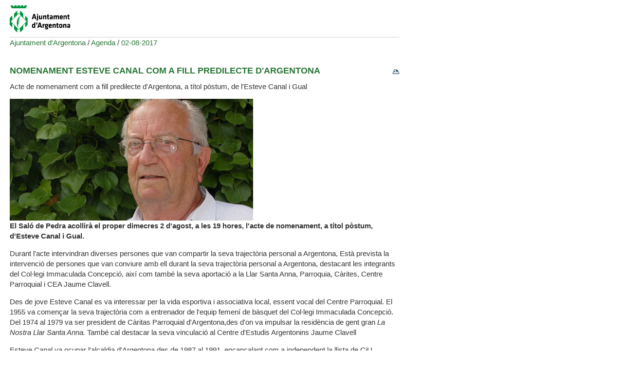

--- FILE ---
content_type: text/html; charset=ISO-8859-1
request_url: https://argentona.cat/document.php?id=38612&per_imprimir=1
body_size: 11812
content:
<!DOCTYPE HTML PUBLIC "-//W3C//DTD HTML 4.01 Transitional//EN"
"http://www.w3.org/TR/html4/loose.dtd"><html lang="ca"><head><meta http-equiv="Content-Type" content="text/html; charset=iso-8859-1"><meta http-equiv="Expires" content="Mon, 26 Jul 1997 05:00:00 GMT"><meta http-equiv="Cache-Control" content="no-cache, must-revalidate"><meta http-equiv="pragma" content="nocache"><title>Ajuntament d'Argentona - Nomenament Esteve Canal com a fill predilecte d'Argentona</title><link rel="shortcut icon" type="image/vnd.microsoft.icon" href="web_favicon.ico"><link rel="icon" type="image/png" href="web_favicon.png"><meta http-equiv='Content-Style-Type' content='text/css'><meta http-equiv='Content-Script-Type' content='text/javascript'><meta name='description' lang='ca' content="Ajuntament d&#39;Argentona"><meta name='keywords' lang='ca' content="Ajuntament, poble, vila, ciutat, municipi, municipal"><meta name='keywords' lang='es' content="Ayuntamiento, pueblo, villa, ciudad, municipio"><meta name='keywords' lang='fr' content="Mairie, ville, cité"><meta name='keywords' lang='en' content="City Hall, village, city, municipality"><meta name='language' content="ca"><base href='https://argentona.cat'><meta name='web_author' content='Ample24 SCCL - http://www.ample24.com'><meta name='author' content='Ajuntament d&#39;Argentona - https://argentona.cat'><meta property='og:title' content='Nomenament Esteve Canal com a fill predilecte d&#39;Argentona'><meta property='og:site_name' content='Ajuntament d&#39;Argentona'><meta property='og:url' content='https://argentona.cat/38612'><meta property='og:description' content='Acte de nomenament com a fill predilecte d&#39;Argentona, a títol pòstum, de l&#39;Esteve Canal i Gual'><meta property='og:image' content='https://argentona.cat/ARXIUS/noticies/2017/EsteveCanal_faldogran.jpg'><!-- css inici --><!--[if lte IE 6]> 
      <style type='text/css'> 
         body { behavior: url('https://argentona.cat/img/htc/csshover3.htc'); } 
         img { behavior: url('https://argentona.cat/img/htc/iepngfix.htc'); }
      </style> 
      <script type='text/javascript' src='https://argentona.cat/img/htc/iepngfix_tilebg.js'></script>
      <![endif]--><!--[if lte IE 7]>
         <style>
            body { behavior: url('https://argentona.cat/img/htc/display-table.min.htc'); }
         </style>
      <![endif]-->

<script type='text/javascript' src='https://code.jquery.com/jquery-1.12.4.js'></script><script src="img/slides/slides.min.jquery.js"></script><style type='text/css'>


body, html { font-size: 16px; }
body * { 
   font-size: inherit; 
   font-family: inherit; 
   word-wrap: break-word; 
}

h1 { font-size: xx-large; }
h2 { font-size: x-large; }
h3 { font-size: large; }
h4 { font-size: medium; }
h5 { font-size: small; }
h6 { font-size: x-small; }

table, th, td { border-collapse: collapse; empty-cells: show; }

.sinopsi, .tall, .cos { clear: both; overflow: hidden; }

a.nolink { cursor: default; }

a.anchorTornada { padding-right: 14px; background: #fff url(img/link_amunt.gif) no-repeat center right; font-weight: normal; font-size: x-small; float: right; text-transform: none; }
a.ttdins { padding: 0; background-image: none; }
a label { cursor: pointer; }

abbr { cursor: help; }


   a.targetblank   { padding-right: 14px; background: transparent url(img/target_blank.gif)   no-repeat center right; }
   a.linkavall     { padding-right: 14px; background: transparent url(img/link_avall.gif)     no-repeat center right; }
   a.linkamunt     { padding-right: 14px; background: transparent url(img/link_amunt.gif)     no-repeat center right; }
   a.linkemail     { padding-right: 14px; background: transparent url(img/link_email.gif)     no-repeat center right; }
   a.linktel       { padding-right: 14px; background: transparent url(img/link_tel.png)       no-repeat center right; }
   a.linknota      { padding-right: 14px; background: transparent url(img/link_nota.gif)      no-repeat center right; cursor: help; }
   a.linkextern    { padding-right: 14px; background: transparent url(img/link_extern.gif)    no-repeat center right; }
   a.linkmapag     { padding-right: 11px; background: transparent url(img/link_mapag.gif)     no-repeat center right; }
   a.linkcomprimit { padding-right: 14px; background: transparent url(img/link_comprimit.gif) no-repeat bottom right; padding-top: 3px; }
   a.linkpdf       { padding-right: 22px; background: transparent url(img/link_pdf.gif)       no-repeat bottom right; padding-top: 3px; }
   a.linkdoc       { padding-right: 22px; background: transparent url(img/link_doc.gif)       no-repeat bottom right; padding-top: 3px; }
   a.linkxls       { padding-right: 22px; background: transparent url(img/link_xls.gif)       no-repeat bottom right; padding-top: 3px; }
   

p, ul { margin: 1em 0px 0px 0px; } 
ol { margin-top: 1em; margin-bottom: 0px; }
p:first-child, ul:first-child, ol:first-child { margin-top: 0px; }
p + div, p + table { margin-top: 1em; }
p:first-child + div, p:first-child + table { margin-top: 0px; }
p > img.tips { margin-top: 1em; }

.tipstitol { display: block; }
.tipstitol + p { margin-top: 0px; }

iframe, audio, video { display: block; clear: both; overflow: hidden; border: 0; padding: 0; margin: 0; }
video { max-width: 100%; height: auto; }

li { margin-bottom: 0.7em; }

address { font-style: normal; }
form { display: inline; }

a img { border: none; }

img.nofloat { vertical-align: middle; }

figure.image {
        display: inline-block;
        border: 1px solid #ccc;
        margin: 0 2px 0 1px;
        background: #f9f9f9;
   text-align: center;
}

@media screen and (min-width: 600px) {
   div.floatleft,
   p.floatleft,
   figure.align-left,
   img.align-left,
   img.floatleft,  
   img[style*='float: left;']  { 
      display: block; 
      margin: 0.3em 1em 0.4em 0; 
      clear: both; 
      float: left;  
   }

   div.floatright,
   p.floatright,
   figure.align-right,
   img.align-right,
   img.floatright, 
   img[style*='float: right;'] { 
      display: block; 
      margin: 0.3em 0 0.4em 1em; 
      clear: both; 
      max-width: 60%;
      float: right; 
   }
}

@media screen and (max-width: 599px) {
   div.floatleft,
   p.floatleft,
   figure.align-left,
   img.align-left,
   img.floatleft,  
   img[style*='float: left;']  { 
      display: block; 
      margin: 5px auto; 
      clear: both; 
      float: none !important;  
   }

   div.floatright,
   p.floatright,
   figure.align-right,
   img.align-right,
   img.floatright, 
   img[style*='float: right;'] { 
      display: block; 
      margin: 5px auto; 
      clear: both; 
      float: none !important; 
   }
}

figure.image.align-center {
   display: table;
   margin-left: auto;
   margin-right: auto;
}

figure.image img {
        margin: 8px 8px 0 8px;
}

figure.image figcaption {
        margin: 6px 8px 6px 8px;
        text-align: center;
}
 
div.fotopeu { padding: 2px 0px; }
div.fotoambpeu { border-bottom: 1px solid #ccc; margin-bottom: 10px; }
div.fotoambpeu .fotopeulink { float: right; display: block; width: 22px; height: 18px; background: url(img/sencera1.png) right center no-repeat; text-decoration: none; }
div.fotoambpeu .fotopeulink:hover { background-image: url(img/sencera2.png); text-decoration: none; }
div.fotoambpeu .fotopeutxt { color: #999; line-height: 18px; }

.dnone { display: none; }
.dinline { display: inline; }
.dblock { display: block; }
.clear { clear: both; }
.underline { text-decoration: underline; }
.line-through { text-decoration: line-through; }

strong, b { font-weight: 700; }

strong[data-gruix='100'] { font-weight: 100; }
strong[data-gruix='200'] { font-weight: 200; }
strong[data-gruix='300'] { font-weight: 300; }
strong[data-gruix='400'] { font-weight: 400; }
strong[data-gruix='500'] { font-weight: 500; }
strong[data-gruix='600'] { font-weight: 600; }
strong[data-gruix='700'] { font-weight: 700; }
strong[data-gruix='800'] { font-weight: 800; }
strong[data-gruix='900'] { font-weight: 900; }


.smallcaps { font-variant: small-caps; }
.monospace { font-family: Courier, 'Lucida Console', monospace; }

.div_left  { display: block; overflow: hidden; clear: left; float: left;  width: 40%; margin: 5px 10px 5px 0px; padding: 4px 6px; border: 1px solid #999; }
.div_right { display: block; overflow: hidden; clear: right; float: right; width: 40%; margin: 5px 0px 5px 10px; padding: 4px 6px; border: 1px solid #999; }

.bloc_dreta    { clear: both; float : right; width : 40%; border : 1px solid #999; padding : 6px; margin : 0px 0px 0px 8px; }
.bloc_esquerra { clear: both; float : left; width : 40%; border : 1px solid #999; padding : 6px; margin : 0px 8px 0px 0px; }



.PX1px { font-size: 0.063rem; }
.PX2px { font-size: 0.125rem; }
.PX3px { font-size: 0.188rem; }
.PX4px { font-size: 0.250rem; }
.PX5px { font-size: 0.313rem; }
.PX6px { font-size: 0.375rem; }
.PX7px { font-size: 0.438rem; }
.PX8px { font-size: 0.500rem; }
.PX9px { font-size: 0.563rem; }
.PX10px { font-size: 0.625rem; }
.PX11px { font-size: 0.688rem; }
.PX12px { font-size: 0.750rem; }
.PX13px { font-size: 0.813rem; }
.PX14px { font-size: 0.875rem; }
.PX15px { font-size: 0.938rem; }
.PX16px { font-size: 1.000rem; }
.PX17px { font-size: 1.063rem; }
.PX18px { font-size: 1.125rem; }
.PX19px { font-size: 1.188rem; }
.PX20px { font-size: 1.250rem; }
.PX21px { font-size: 1.313rem; }
.PX22px { font-size: 1.375rem; }
.PX23px { font-size: 1.438rem; }
.PX24px { font-size: 1.500rem; }
.PX25px { font-size: 1.563rem; }
.PX26px { font-size: 1.625rem; }
.PX27px { font-size: 1.688rem; }
.PX28px { font-size: 1.750rem; }
.PX29px { font-size: 1.813rem; }
.PX30px { font-size: 1.875rem; }
.PX31px { font-size: 1.938rem; }
.PX32px { font-size: 2.000rem; }
.PX33px { font-size: 2.063rem; }
.PX34px { font-size: 2.125rem; }
.PX35px { font-size: 2.188rem; }
.PX36px { font-size: 2.250rem; }
.PX37px { font-size: 2.313rem; }
.PX38px { font-size: 2.375rem; }
.PX39px { font-size: 2.438rem; }
.PX40px { font-size: 2.500rem; }
.PX41px { font-size: 2.563rem; }
.PX42px { font-size: 2.625rem; }
.PX43px { font-size: 2.688rem; }
.PX44px { font-size: 2.750rem; }
.PX45px { font-size: 2.813rem; }
.PX46px { font-size: 2.875rem; }
.PX47px { font-size: 2.938rem; }
.PX48px { font-size: 3.000rem; }
.PX49px { font-size: 3.063rem; }
.PX50px { font-size: 3.125rem; }
.PX51px { font-size: 3.188rem; }
.PX52px { font-size: 3.250rem; }
.PX53px { font-size: 3.313rem; }
.PX54px { font-size: 3.375rem; }
.PX55px { font-size: 3.438rem; }
.PX56px { font-size: 3.500rem; }
.PX57px { font-size: 3.563rem; }
.PX58px { font-size: 3.625rem; }
.PX59px { font-size: 3.688rem; }
.PX60px { font-size: 3.750rem; }
.PX61px { font-size: 3.813rem; }
.PX62px { font-size: 3.875rem; }
.PX63px { font-size: 3.938rem; }
.PX64px { font-size: 4.000rem; }
.PX65px { font-size: 4.063rem; }
.PX66px { font-size: 4.125rem; }
.PX67px { font-size: 4.188rem; }
.PX68px { font-size: 4.250rem; }
.PX69px { font-size: 4.313rem; }
.PX70px { font-size: 4.375rem; }
.PX71px { font-size: 4.438rem; }
.PX72px { font-size: 4.500rem; }
.PX73px { font-size: 4.563rem; }
.PX74px { font-size: 4.625rem; }
.PX75px { font-size: 4.688rem; }
.PX76px { font-size: 4.750rem; }
.PX77px { font-size: 4.813rem; }
.PX78px { font-size: 4.875rem; }
.PX79px { font-size: 4.938rem; }
.PX80px { font-size: 5.000rem; }
.PX81px { font-size: 5.063rem; }
.PX82px { font-size: 5.125rem; }
.PX83px { font-size: 5.188rem; }
.PX84px { font-size: 5.250rem; }
.PX85px { font-size: 5.313rem; }
.PX86px { font-size: 5.375rem; }
.PX87px { font-size: 5.438rem; }
.PX88px { font-size: 5.500rem; }
.PX89px { font-size: 5.563rem; }
.PX90px { font-size: 5.625rem; }
.PX91px { font-size: 5.688rem; }
.PX92px { font-size: 5.750rem; }
.PX93px { font-size: 5.813rem; }
.PX94px { font-size: 5.875rem; }
.PX95px { font-size: 5.938rem; }
.PX96px { font-size: 6.000rem; }
.PX97px { font-size: 6.063rem; }
.PX98px { font-size: 6.125rem; }
.PX99px { font-size: 6.188rem; }
.PX100px { font-size: 6.250rem; }
.PX101px { font-size: 6.313rem; }
.PX102px { font-size: 6.375rem; }
.PX103px { font-size: 6.438rem; }
.PX104px { font-size: 6.500rem; }
.PX105px { font-size: 6.563rem; }
.PX106px { font-size: 6.625rem; }
.PX107px { font-size: 6.688rem; }
.PX108px { font-size: 6.750rem; }
.PX109px { font-size: 6.813rem; }
.PX110px { font-size: 6.875rem; }
.PX111px { font-size: 6.938rem; }
.PX112px { font-size: 7.000rem; }
.PX113px { font-size: 7.063rem; }
.PX114px { font-size: 7.125rem; }
.PX115px { font-size: 7.188rem; }
.PX116px { font-size: 7.250rem; }
.PX117px { font-size: 7.313rem; }
.PX118px { font-size: 7.375rem; }
.PX119px { font-size: 7.438rem; }
.PX120px { font-size: 7.500rem; }
.PX121px { font-size: 7.563rem; }
.PX122px { font-size: 7.625rem; }
.PX123px { font-size: 7.688rem; }
.PX124px { font-size: 7.750rem; }

.xx_small  { font-size: xx-small; }
.x_small   { font-size: x-small; }
.small     { font-size: small; }
.medium    { font-size: medium; }
.large     { font-size: large; }
.x_large   { font-size: x-large; }
.xx_large  { font-size: xx-large; }
.smaller   { font-size: smaller; }
.larger    { font-size: larger; }

span.tips_anotacio { position: relative; z-index: 25; text-decoration: none; }
span.tips_anotacio:hover { z-index: 26; background-color: transparent;}
span.tips_anotacio span.anotacio-tit { 
   white-space: nowrap; 
   background: #def url(img/anotacio.gif) center right no-repeat; 
   border: 1px solid #def; 
   padding: 0px 14px 0px 1px; 
   cursor: help; 
}
span.tips_anotacio:hover span.anotacio-tit { background-color: #cde; border: 1px solid #bcd; padding: 0px 14px 0px 1px; }
span.tips_anotacio span.anotacio-par { display: none; }
span.tips_anotacio span.anotacio-def { display: none; font-size: small; }
span.tips_anotacio.hover span.anotacio-def { 
  display: block; 
  padding: 3px; 
  border: 1px solid #cba; 
  background-color: #fed;
  color: #666;
  margin-left: 0em;
  margin-top: 0em;
  position: absolute;
  top: 1.5em;
  left: 0em;
  width: 20em;
}

p.tips_list_item { 
   display: list-item; 
   margin-left: 2em; 
}

hr { margin: 10px 0px; padding: 0px; border: 0px solid #000; border-bottom-width: 1px; }
hr.doble { padding-top: 1px; border-top-width: 1px; }

.right   { text-align: right; }
.left    { text-align: left; }
.center  { text-align: center; }
.justify { text-align: justify; }
.full    { text-align: justify; }

blockquote { 
   color: #666;
   margin: 50px 0px 50px 80px;
   font-size: x-large;
   font-style: italic;
   position: relative;
}

blockquote::before {
    content: '\201d';
    font-family: georgia, times, serif;
    color: #CCC;
    font-size: 7em;
    font-weight: 900;
    opacity: .3;
    position: absolute;
    top: -.25em;
    left: -.2em;
}


table.voraNNN, table.voraNNN th, table.voraNNN td { border: 1px solid; border-collapse: collapse; padding: 1px 2px; }
table.vora000, table.vora000 th, table.vora000 td { border-color: #000; }
table.vora333, table.vora333 th, table.vora333 td { border-color: #333; }
table.vora666, table.vora666 th, table.vora666 td { border-color: #666; }
table.vora999, table.vora999 th, table.vora999 td { border-color: #999; }
table.voraCCC, table.voraCCC th, table.voraCCC td { border-color: #CCC; }
table.voraFFF, table.voraFFF th, table.voraFFF td { border-color: #FFF; }

ul.UL1, ul.UL2, ul.UL3, ul.UL2 ul, ul.UL3 ul, ul.UL1 li, ul.UL2 li, ul.UL3 li { margin: 0; padding: 0; } 
ul.UL1 ul.nivell1 { display: none; }
ul.UL2 ul.nivell2 { display: none; }
ul.UL3 ul.nivell3 { display: none; }

li.fitxa_solsnom .cos_fitxa { display: none; }

.xdebug-error { position: relative; z-index: 9999; }



@media print { #JSIMPRIMIR { display: none; }}
#JSIMPRIMIR img { float: right; margin-left: 5px; background-image: url(img/print1.gif); }
#JSIMPRIMIR img:hover { background-image: url(img/print2.gif); }


      .tpaginades0 { display: none; }
      
      div.tpaginades { height: 100%; overflow: hidden; text-align: center; }

      .tpaginades_a_seguents, .tpaginades_a_anteriors { display: inline-block; margin: 20px 0px; vertical-align: middle; }
      .tpaginades_a_anteriors { float: left; }
      .tpaginades_a_seguents  { float: right; }
      
      img.tpaginades_seguents, img.tpaginades_anteriors { width: 32px; height: 32px; }
      img.tpaginades_anteriors { background: url(grafics/tpeu_ant1.png) left center no-repeat }
      img.tpaginades_seguents  { background: url(grafics/tpeu_seg1.png) right center no-repeat }
      img.tpaginades_seguents:hover  { background-image: url(grafics/tpeu_seg2.png) }
      img.tpaginades_anteriors:hover { background-image: url(grafics/tpeu_ant2.png) }

      .tpaginades_imgs { display: inline-block; }
      .tpaginades_img { display: inline-block; }

      .sense_pagines .tpaginades_a_seguents, .sense_pagines .tpaginades_a_anteriors { display: none; }

      

      .translated-ltr #gttt_1,
      .translated-ltr #ESENFR { 
         display: none !important; 
      }
      .gttt { z-index: 24; position: relative; display: inline-block; overflow: visible; }
      .gttt .gttt_info, .gttt:hover .gttt_info { z-index: 25; position: absolute; top: 0px; left: 0px; text-align: left; }
      .gttt_titol { position: relative; z-index: 26; }
      .gttt_info_n { height: 12em; display: block; white-space: nowrap; border: 1px solid #666; background-color: #fff; padding: 2px; }
      .gttt_info_n { width: 12em; overflow: auto; overflow-x: hidden; overflow-y: auto; }
      .gttt_info_n a, .gttt_info_n span.gt_ico { padding: 0px 4px; color: #000; } 
      .gttt_info_n a:hover { background-color: #ccc; color: #000; }
      .gttt_info_n a span.gt_codi { font-family: monospace; }
      
         .gttt .gttt_info { display: none; }
         .gttt:hover .gttt_info { display: block; }
         
</style>

<style type='text/css'>
   
   

.per_t_classe { color: #fff; display: inline-block; font-weight: bold; padding: 2px 4px; text-align: center; }

.T9_FFBA00 { color: #fff; background-color: #FFBA00; }
.T9_78B234 { color: #fff; background-color: #78B234; }
.T9_FE8555 { color: #fff; background-color: #FE8555; }
.T9_62A2D2 { color: #fff; background-color: #62A2D2; }
.T9_8972D2 { color: #fff; background-color: #8972D2; }

.per_tag_classe { display: inline-block; border-top: 2px solid #fff; font-weight: bold; text-transform: uppercase; }

.tag_323E34 { color: #323E34; border-color: #323E34; }
.tag_F0C53B { color: #F0C53B; border-color: #F0C53B; }
.tag_409EFF { color: #409EFF; border-color: #409EFF; }
.tag_0C3D82 { color: #0C3D82; border-color: #0C3D82; }
.tag_7C5DE7 { color: #7C5DE7; border-color: #7C5DE7; }
.tag_35CC80 { color: #35CC80; border-color: #35CC80; }
.tag_008045 { color: #008045; border-color: #008045; }
.tag_A4CD41 { color: #A4CD41; border-color: #A4CD41; }
.tag_738D1B { color: #738D1B; border-color: #738D1B; }
.tag_FF9C45 { color: #FF9C45; border-color: #FF9C45; }
.tag_7F2010 { color: #7F2010; border-color: #7F2010; }
.tag_CE4A35 { color: #CE4A35; border-color: #CE4A35; }
.tag_FF8675 { color: #FF8675; border-color: #FF8675; }
.tag_7D365D { color: #7D365D; border-color: #7D365D; }
.tag_F4B20A { color: #F4B20A; border-color: #F4B20A; }


.per_cc_classe { color: #fff; display: inline-block; padding: 2px 4px; text-align: center; }
.cc132_FFBA00 { color: #fff; background-color: #FFBA00; }
.cc132_78B234 { color: #fff; background-color: #78B234; }
.cc132_FE8555 { color: #fff; background-color: #FE8555; }
.cc132_62A2D2 { color: #fff; background-color: #62A2D2; }
.cc132_8972D2 { color: #fff; background-color: #8972D2; }
.cc132_801F0F { color: #fff; background-color: #801F0F; }
.cc132_173C80 { color: #fff; background-color: #173C80; }



.tipstitol0  {
   display: block;
   clear: both;
}
.tipstitol0 .ttdins {
   display: inline-block;
   font-weight: 600; 
   font-size: 18px;
   color: #ff9900; 
   text-transform: uppercase;
   text-decoration: none;
}
.tipstitol0 a.ttdins:hover { 
   color: #2c322c !important; 
}



.tipstitol1 {
   display: block;
   clear: both;
}
.tipstitol1 .ttdins {
   display: inline-block;
   font-weight: 600; 
   font-size: 18px;
   color: #2c322c;
   text-transform: uppercase;
   text-decoration: none;
}
.tipstitol1 a:hover { 
   color: #ff9900; 
}

.tipstitol2 .ttdins {
   display: block;
   clear: both;
   font-family: 'Titillium Web', arial, sans-serif;
   font-weight: 600;
   text-transform: uppercase;
   text-decoration: none;
   text-align: center;
   padding: .375rem .75rem;
   font-size: 1rem;
   line-height: 1.5;
   border-radius: .25rem;
   margin-bottom: .5em; 
   background-color: #00953e;
   color: #FFFFFF;
}
.tipstitol2 a.ttdins:hover { 
   background-color: #297635 !important; 
   color: #FFFFFF !important; 
}


.tipstitol3,
.tipstitol4 {
   display: inline-block;
   margin-left: .25rem; 
   margin-right: .25rem; 
}

.tipstitol3 .ttdins,
.tipstitol4 .ttdins {
   display: inline-block;
   font-family: 'Titillium Web', arial, sans-serif;
   font-weight: 600;
   text-transform: uppercase;
   text-decoration: none;
   padding: .375rem .75rem;
   font-size: 1rem;
   line-height: 1.5;
   border-radius: .25rem;
}

.tipstitol3 .ttdins { 
   background-color: #DDDDDD; 
   color: #000000; 
 }
.tipstitol4 .ttdins { 
   background-color: #2C322C; 
   color: #FFFFFF; 
}

.tipstitol3 a:hover,
.tipstitol4 a:hover { 
   background-color: #999999; 
   color: #FFFFFF !important; 
 }



.tipstitol5 {
   display: block;
}
.tipstitol5 .ttdins {
   display: inline-block;
   clear: both;
   font-weight: 600; 
   font-size: 18px;
   color: #359444; 
   text-transform: uppercase;
   text-decoration: none;
}
.tipstitol5 a:hover { 
   color: #FF9900; 
}

.tipstitol6 {
   display: inline-block;
}

.tipstitol6 .ttdins {
   display: inline-block;
   margin-left: .25rem; 
   margin-right: .25rem; 
   padding: .375rem .5rem;
   line-height: 1.5;
   font-family: 'Titillium Web', arial, sans-serif;
   font-size: 15px;
   font-weight: 400;
   border-radius: .25rem;
   background-color: #2C322C;
   color: #FFFFFF;
   text-transform: uppercase;
   text-decoration: none;
   text-align: center;
}

.tipstitol6 a.ttdins:hover {
   background-color: #999999 !important;
   color: #FFFFFF !important;
}


   
   
    b, strong { font-weight: 600!important; }
   
    div.popup {
        width: 320px;
    }
    div.popup .filtre div {
        margin-top: 0 !important;
    }
    .justify { text-align: left !important; }

    #avissos a { color:#2E322F!important; }
    
    
    /*
    ################
        RESPONSIVE ANGEL
    ################
    */
    /*html {
    -webkit-box-sizing: border-box;
    -moz-box-sizing: border-box;
    box-sizing: border-box;

    }
    *, *:before, *:after {
    -webkit-box-sizing: inherit;
    -moz-box-sizing: inherit;
    box-sizing: inherit;

    }*/

    iframe, object, embed { max-width: 100%; }
    .resum img, .cos img, .cos_fitxa img, .agenda img, img.dusuari, 
    img.floatright, img.floatleft, img.nofloat { max-width: 100%; height: auto;  }
    .resum table, .cos table, .cos_fitxa table, .presentacio table, .estructura table, .estructura2 table { width: 100%; }
    div.pertable { overflow-x: auto; }

    .go-top {
        position: fixed;
        bottom: 1em;
        right: 1em;
        display: none;
    }
    
    
   
   html { background-color: #fff; }
   body { 
      font-family: 'Titillium Web', arial, sans-serif; 
      padding: 0px; margin: 0px; 
      background-color: #fff;
      color: #333; 
      font-size: 15px;
      line-height: 1.428;
   }
   
   .publicada {
      font-size: 14px !important;
      color: #909a91;
      margin-top: .5em;
   }
   div.perimprimir img {
      padding-top: 8px;
      padding-right: .5em;
   }
   .perimprimir {
      text-align: right;
   }
   body.perimprimir {
      text-align: left;
   }
   
   a { text-decoration: none; color: #297635; }
   a:hover { color: #ff9900 !important; text-decoration: none; }
   a.linkmapag { padding: 1px 18px 1px 0px; background-image: url(grafics2018/aqui.png); }
   a.linkmapag { padding: 1px 18px 1px 0px; background-image: url(grafics2018/aqui.png); }
   a.linkpdf { background-image: url(grafics2018/link_pdf.png); }
   a.linkdoc { background-image: url(grafics2018/link_doc.png); }
   a.linkxls { background-image: url(grafics2018/link_xls.png); }

   a.linkavall     { background-image: url(grafics2018/link_avall.png); padding-right: 20px; }
   a.linkamunt     { background-image: url(grafics2018/link_amunt.png); padding-right: 20px; }

   div.fotoambpeu { border-bottom: 2px solid #E2E2E2; }

   img { max-width: 100%; height: auto; }
   iframe, object, embed { max-width: 100%; }
   
   hr { margin: 0; margin-top: 1rem; margin-bottom: 1rem; border-color: #b9c0ba !important; }
   
   .btn-argentona { display: block; color: #fff; background-color: #00953e; border-color: #00953e; text-transform: uppercase; font-weight: 600; margin-bottom: .5em; }
   .btn-argentona:hover { color: #fff !important; background-color: #218838; border-color: #218838; }
   .btn-argentona2 { color: #2c322d; background-color: #fff; border-color: #fff; text-transform: uppercase; font-weight: 400; padding: .375rem 0; }
   .btn-argentona2:hover { color: #ff9900 !important; }
   .btn-argentona4, .btn-argentona4 a { color: #fff; background-color: #2c322c; border-color: #2c322c; text-transform: uppercase; font-weight: 400; }
   .btn-argentona4:hover, .btn-argentona4 a:hover { color: #ccc !important; }
   .form_pregunta .btn-argentona { display: inline; }
   
    /*
    ################
        GENERALS I AUXILIARS
    ################
    */
    * {
        font-size: 15px;
        line-height: 1.428;
    }
    
    .TITOL2 {
        color: #2c322c;
        font-size: 18px;
        font-weight: 600;
    }
    .MT1 { margin-top: 1em; }
    .MT2 { margin-top: 2em; }
    .MB03 { margin-bottom: .3em; }
    .MB1 { margin-bottom: 1em; }
    .MB2 { margin-bottom: 2em; }
    .PB2 { padding-bottom: 2em;}
    .P1 { padding: 1em; }
    .LINIA { border-top: 1px solid #909A91; height: 1px; }
    
    .btn-facebook { background: url(grafics2018/afacebook1.png) no-repeat 0 0; width: 30px; height: 29px; }
    .btn-facebook:hover { background-image: url(grafics2018/afacebook2.png); background-color: transparent; border-color: #fff; }
    .btn-twitter { background: url(grafics2018/atwitter1.png) no-repeat 0 0; width: 30px; height: 29px; }
    .btn-twitter:hover { background-image: url(grafics2018/atwitter2.png);  background-color: transparent; border-color: #fff; }
    .btn-instagram { background: url(grafics2018/ainstagram1.png) no-repeat 0 0; width: 30px; height: 29px; }
    .btn-instagram:hover { background-image: url(grafics2018/ainstagram2.png); background-color: transparent; border-color: #fff; }
    .btn-rss { background: url(grafics2018/arss1.png) no-repeat 0 0; width: 30px; height: 29px; }
    .btn-rss:hover { background-image: url(grafics2018/arss2.png); background-color: transparent; border-color: #fff; }
    

    
    /*
    ################
        CAPSALERA
    ################
    */
    #CAPSALERA {
        padding-top: .2em;
    }
    #CAPSALERA #CAPTRANS {
        margin-top: 1em;
    }
    
    
    
    
    
    /*
    ################
        TITOLS
    ################
    */
    .TITOLBLOC,
    .titol-interior {
        font-size: 24px;
        font-weight: 600;
        text-transform: uppercase;
    }
    .TITOLBLOC a {
        color: #000;
    }



    /*
    ################
        MENUS LATERALS DE PORTADA
    ################
    */
    .MENULATERALPORTADA .UL1 {
        list-style-type: none;
    }
    .MENULATERALPORTADA .UL1 a {
        text-transform: uppercase;
        color: #535f55;
    }

        
        


    /*
    ################
        GOOGLE TRANSLATE; CERCADOR I XARXES
    ################
    */
    #TRANS { margin: 0; padding: 0; text-align: left; }
    #TRANS span.GT { margin-right: 10px; color: #333; vertical-align: middle; }
    #TRANS a.GT { color: #666; }
    #TRANS ul { list-style-type: none; padding-left: 0}
    #TRANS ul li { margin-bottom: 0; }



    /*
    ################
        MINI CERCADOR
    ################
    */
    .form-control {
        border-radius: none;
        border-color: #e3e6e4;
        padding: .275rem .4rem;
        font-size: 13px;
    }
    #COLUMNA2 .form-control {
        border-color: #d7dbd7;
    }
    #CERCADORLOCAL .input-group {
        width: 210px;
        height: 27px;
    }
    #CERCADORLOCAL .form-control,
    #CERCADORLOCAL .input-group-append {
        height: 27px;
    }
    #CERCADORLOCAL #ENVIAR {
        border: 0;
        padding-top: 0;
        padding-bottom: 0;
        background: transparent;
    }



    /*
    ################
        XARXES SOCIALS
    ################
    */
    .BTN {
        padding: 0 .25rem !important;
        background-color: #fff;
        border-color: #fff;
    }
    #proposta_alta .BTN { background-color: #00953e; border-color: #00953e; }




    /*
    ################
        MENÚ PRINCIPAL
    ################
    */
    #dmenus8 {
        width: 100%
    }
    #dmenus8 li {
        width: 100%;

        border-top: 1px solid #909A91;
        padding: .4em 0;
        margin-right: 2%;
    }
    .navbar {
        padding: 0;
    }
    #dmenus8 li a {
        color: #2E322F;
        font-size: 18px;
        font-weight: 600;
    }
    .bg-light { background-color: #fff !important; }

        
        
    /*
    ################
        MENÚ GRAN PEU
    ################
    */
    #DMENUSBAIX ul {
        list-style-type: none;
    }
    #dmenus9 li.nivell0 a.nivell0 {
        padding: 0;
    }
    #dmenus9 li.nivell0 ul.nivell1 {
        margin-top: 1em;
    }
    #dmenus9 li.nivell0 ul li a {
        color: #404841;
    }




    /*
    ################
        PEU
    ################
    */
    #PEU {
        margin-top: 2em;
        padding-top: 1em;
        padding-bottom: 0.5em;
        color: #fff;
        background-color: #1a1c1b;
        text-align: left;
    }
    #PEU a { color: #fff; }
    #dmenus7 {
        height: 100%;
        padding-bottom: 0.5em;

        list-style-type: none;
    }
    #dmenus7 li:before {
        padding: 0 0.2em;
        content: '|';
    }
    #dmenus7 li.ultim:before {
        content: '';
    }
    
    
    
    
    /*
    ################
        XARXES SOCIALS RESUMS
    ################
    */
    img.x_socials {
        border: 0 !important;
        padding: 0 !important;
        margin: .5em .5em 0 0 !important;
    }
    
    
    
    
    /*
    ################
        AGENDA
    ################
    */
    table td, .table th {
        padding: .4rem !important;
        border-top: 0!important;
    }
    .table thead th,
    .table thead td {
        border-top: 0 !important;
        border-bottom: 0 !important;
    }
    caption {
        caption-side: top;
        padding-top: 0;
        color: #333;
        font-size: 18px;
        font-weight: 600;
    }
    .TIPUSDACTE { text-transform: uppercase; }
    .mini_calendari_agenda table td, .mini_calendari_agenda table th {
        border-top: 1px solid #B9C0BA !important;
    }

    .textos_espais_text6 {
       display: none;
    }
    #bodyportada0 .textos_espais_text6 {
      display: block;
    }
    #bodyportada0 .textos_espais_text6 p {
      margin: 20px 0;
      color: #333;
      padding: 10px;
      background-color: #FFA249;
    }
    #bodyportada0 .textos_espais_text6 p:first-child {
      background-color: #297635;
    }
    .textos_espais_text6 a { color: #fff !important; }
    .textos_espais_text6 a:hover { color: #000 !important; }

    .calendari_agenda table td, .calendari_agenda table th {
        border-top: 1px solid #B9C0BA !important;
    }

    .txt_mesnoticies .resum {
        margin-bottom: 1em;
    }

   .txt_mesnoticies div.imatge_associada,
   .txt_propostes div.imatge_associada {
      width: 100%;
      height: 0px;
      padding-top: 75%;
      position: relative;
   }
   
   .txt_propostes div.imatge_associada .evid0,
   .txt_propostes div.imatge_associada img,
   .txt_mesnoticies div.imatge_associada .evid0,
   .txt_mesnoticies div.imatge_associada img {
      position: absolute; top: 0; right: 0; bottom: 0; left: 0; width: 100%; height: 100%; object-fit: cover;   
   }
      
   .txt_propostes div.imatge_associada .evid,
   .txt_mesnoticies div.imatge_associada .evid {
      position: static;
   }
      













   #ESCUT { padding: 0; margin: 0; width: 136px; height: 64px; background: url(grafics2018/logo-argentona.png) no-repeat top left; }
        .formtext {
            color: #2e322f; 
            font-family:'Titillium Web', arial, sans-serif;
        }
        .formmenus {
            border: 1px solid  #2e322f;
            background-color: #fff;
            padding: .5em;
        }
        fieldset.border2 { border: 1px solid #ccc !important; }
        
        
        .CONTAINERGRAN { display: none; }

        .titol-interior, 
        #dmenus10 li.nivell0 a.nivell0,
        #dmenus6 li.nivell0 a.nivell0 { 
            margin-bottom: 1em; 
        }
        
        .AMBBORDER { border: 1px solid #b9c0ba; margin-bottom: 1em; }
        
        #CAMINET a { color: #414942; }
        
        #LATERALINTERIOR ul { list-style-type: none; }
        #LATERALINTERIOR li a,
        #LATERALINTERIOR li span { text-transform: uppercase; color: #414942; }
        #LATERALINTERIOR li.nivell0 .nivell0 { display: block; font-size: 24px; font-weight: 600; color: #333; }
        #LATERALINTERIOR ul.nivell1 li { padding-bottom: .5em;}
        
        #COSINTERIOR #COLUMNA2 { font-size: 17px !important; }
        #COSINTERIOR #COLUMNA2 .cercador { font-size: 15px !important; }
        #COSINTERIOR #COLUMNA3 { margin-top: 4em; }
        
        .titol-estructura { text-align: center; font-weight: 700; text-transform: uppercase; margin-bottom: 1em; }
        #COSINTERIOR #COLUMNA2 .capsalera .eltitol {
            color: #297635;
            font-size:32px;
            text-transform: none;
        }
        .bodytema2 #COSINTERIOR #COLUMNA2 .capsalera .eltitol {
            color: #ff9900;
        }
        .bodytema132 #COSINTERIOR #COLUMNA2 .capsalera .eltitol {
            color: #1f497d;
        }
        #COSINTERIOR #COLUMNA2 .capsalera .sotstitol {
            font-size: 22px;
        }
        #COSINTERIOR #COLUMNA2 .capsalera div {
            margin-bottom: 1em;
        }
        
         #COSINTERIOR #COLUMNA2 .capsalera .str_tags {
            display: none;
         }
         
         .bodyarea6 #COSINTERIOR #COLUMNA2 .capsalera .str_tags {
            display: block;
            margin-top: -0.8em;
         }
         
         #bodytema89 .tags_i_data {
            display: none;
         }
         #bodytema89 .destaquem .separador {
            border: none;
            padding: 0; 
            margin: 0;
            height: 10px;
         }

         .titol .str_tag,
         .str_tags .str_tag {
            text-transform: uppercase;
            text-decoration: overline;
            font-size: 13px;
            font-weight: 600;
         }
         .titol .str_tag {
            font-size: 18px;
         }
         
         .str_tags .coma {
            display: inline-block;
            width: 10px;
         }
        
         .bodyetiqueta .icercat-arees {
            display: none;
         }


        div.popup td.titol {
            font-size: 14px;
            color: #fff;
            background-color: #2c322c;

        }
        div.popup td.drag, div.popup td.tancar {
            background-color: #2c322c;
        }
        div.popup .cos {
            background-color: #fff;
            font-size: 14px;
        }
        
        ul.llista-fitxes,
        .llistat ul,
        .llistat li {
            list-style-type: none;
            padding-left: 0;
        }
        .fitxes .llista-fitxes .eltitol {
            font-weight: 600;
        }
        .llistat li li {
            margin-left: 1em;
        }
        
        
        /*
        ################
            PAGINADORS
        ################
        */
        .lt, .gt { display: none; }
        .seguent { text-align: right; }
        .ant-seg-dalt { display: none; }
        
        
        /*
        ################
            AGENDA
        ################
        */
        #COLUMNA3 #AGENDA {
            margin-top: 1em;
        }
        
        #bodytema2 #COLUMNA2 a { color: #ff9900; }
        #bodytema2 #COLUMNA2 a:hover { color: #000!important; }
        
        .bodytema .TIPUSDACTE { font-size: 15px; }
        .menu-filtres {
            margin-bottom: 1em;
            text-align: right;
        }
        a.filtre {
            font-size: 15px;
            text-transform: uppercase;
            color: #535F55 !important;
        }
        .menu-filtres .filtre::before {
            display: inline-block;
            content: '|';
            padding: 0 .2em;
        }
        .menu-filtres .primer::before {
            content: '';
        }
        
        .DATAACTE,
        #DATAACTE {
            text-transform: uppercase;
            font-size: 15px;
        }
        .DATAACTE .DS,
        #DATAACTE .DS {
            font-weight: 700;
        }
        .DATAACTE .DM,
        #DATAACTE .DM {
            font-size: 50px;
            color: #ff9900;
            font-weight: 700;
        }
        #COLUMNA3 #DATAACTE,
        #DETALLACTE {
            text-align: center;
        }
        .llistat .DETALLDOCUMENT {
            font-size: 15px;
        }
        .agenda-taula .titol {
            font-size: 22px;
            font-weight: 600;
        }
        .agenda-taula .titol_detallagenda:after {
            content: ':';
        }
        #COLUMNA3 .titol_detallagenda {
            display: block;
            text-transform: uppercase;
            border-top: 1px solid #b9c0ba;
            margin-top: .5em;
            padding-top: .5em;
        }
        #COLUMNA2 .sinopsi {
            border-top: 1px solid #b9c0ba;
            border-bottom: 1px solid #b9c0ba;
            font-weight: 600;
            margin-bottom: .5em;
            padding: .5em 0;
        }
        
        
        
        /*
        ################
            MINI CALENDARI INTERIOR
        ################
        */
        .mesanterior {
            width: 28px;
            height: 28px;
            background: url(grafics2018/ico_endarrera_taronja.png) no-repeat 0 0;
        }
        .mesanterior:hover { background-image: url(grafics2018/ico_endarrera.png) }
        .messeguent  {
            width: 28px;
            height: 28px;
            background: url(grafics2018/ico_endavant_taronja.png) no-repeat 0 0;
        }
        .messeguent:hover { background-image: url(grafics2018/ico_endavant.png) }
        .calendari_agenda table td, .calendari_agenda .table th {
            padding: 0.25rem !important;
        }
        .calendari_agenda tr.primer td {
            border-top: 0 !important;
        }
        .calendari_agenda .navegacio {
            padding-bottom: .5em;
        }
        .calendari_agenda .mesactual {
            color: #333;
            font-size: 18px;
            font-weight: 600;
        }
        .calendari_agenda .anar, .calendari_agenda table .noanar {
            text-align: center;
            width: 27px;
            height: 27px;
            padding-top: 2px;
            display: block;
        }
        .calendari_agenda table a {
            color: #000;
            font-weight: 600;
        }
        .anar {
            background: transparent url(grafics2018/punt-agenda.jpg) no-repeat 50% 100%;
        }
        .avui {
            background: transparent url(grafics2018/fons-avui.png) no-repeat !important;
            color: #fff !important;
            padding-right: 2px;
        }

        #AGENDA table .anar,
        #AGENDA table .noanar {
            font-size: 15px;

            text-align: center;
            width: 27px;
            height: 27px;
            padding-top: 2px;
            display: block;
        }
        #AGENDA table a {
            color: #000;
            font-weight: 600;
        }
        .anar {
            background: transparent url(grafics2018/punt-agenda.jpg) no-repeat 50% 100%;
        }
        .avui {
            background: transparent url(grafics2018/fons-avui.png) no-repeat !important;
            color: #fff !important;
        }
        .avui:hover { color: #000!important; }
        
        
        #LATERALINTERIOR .text {
            border: 1px solid #b9c0ba;
            padding: 1em;
            text-align: center;
            margin-top: .5em;
        }
        

        .capsalera .titol {
            color: #333;
            font-size: 18px;
            text-transform: uppercase;
            font-weight: 600;
            margin-bottom: .5em;
        }
        
        
        
        /*
        ################
            FORMULARIS
        ################
        */
        label {
            font-family: 'Titillium Web', arial, sans-serif;
        }
        .formulari-explicacio {
            margin: .5em 0;
            font-size: 15px;
        }
        table.formulari-camps td {
            border-top: none !important;
        }
        .pregunta,
        .formulari-camps .form_pregunta {
            text-transform: uppercase;
            font-weight: 600;
        }
        
        .cboxes table td {
            padding: 0 .4em 0 0 !important;
        }
        .form_pregunta .btn { margin-top: -5px; }
        
        .destaquem ul.inc-fitxes { list-style-type: none; padding-left: 0;}
        .destaquem ul.inc-fitxes .inc-camp-fitxa .inc-titol-fitxa,
        .destaquem ul.inc-fitxes .inc-camp-fitxa .inc-cos-fitxa { display: inline-block; }
        .destaquem ul.inc-fitxes .inc-camp-fitxa .inc-titol-fitxa { font-weight: 600; }
        .destaquem ul.inc-fitxes .inc-camp-fitxa .inc-cos-fitxa { padding-left: .5em; }

        .bodyfitxes .llistat .icercat { display: none; }
        
        
        
        
        /*
        ################
            títols caegories
        ################
        */
        .titol-categoria1, .titol-categoria2 { text-transform: uppercase; }
        .llista-sub-categories li li li .titol-categoria2 { text-transform: none; }
    
            table.mini_calendari_agenda td, table.mini_calendari_agenda th,
            table.mes_calendari  td, table.mes_calendari th {
                padding: .2em 0 !important;
            }
    

   

</style><!-- css fi -->

<style type='text/css'>
html, body { background-color: #fff; }
body { text-align: left; width: 800px; padding-left: 20px; border: none; padding-bottom: 2em;}
div.eltitol { padding: 10px 0px; }
div.eltitol a:hover { color: #000; text-decoration: none; }
div.eltitol a { color: #666; text-decoration: none; font-size: xx-large; font-weight: bold;}
div.caminet { border-top: 1px solid #ccc; padding-bottom: 25px; }
#JSIMPRIMIR img { margin-top: 10px; background-repeat: no-repeat; }
div.publicada { margin-top: 15px; border-top: 1px solid #ccc; color: #666;  }
#DATAACTE { margin-top: 2em; }    
#DATAACTE .data{ display: -ms-flexbox!important; display: flex!important; -ms-flex-pack: center!important; justify-content: center!important; }
#DATAACTE .data div { -ms-flex-item-align: center!important; align-self: center!important; padding: 0 .2em; }
    
</style>

<script src='./img/mynerva_popup5.js' type='text/javascript'></script><script async src='https://www.googletagmanager.com/gtag/js?id=G-WC08R2BBDL'></script><script>
window.dataLayer = window.dataLayer || [];
function gtag(){dataLayer.push(arguments);}
gtag('js', new Date());
gtag('config', 'G-WC08R2BBDL');
</script><script type='text/javascript'>
(function(i,s,o,g,r,a,m){i['GoogleAnalyticsObject']=r;i[r]=i[r]||function(){
(i[r].q=i[r].q||[]).push(arguments)},i[r].l=1*new Date();a=s.createElement(o),
m=s.getElementsByTagName(o)[0];a.async=1;a.src=g;m.parentNode.insertBefore(a,m)
})(window,document,'script','//www.google-analytics.com/analytics.js','ga');
ga('create', 'UA-2049804-37', 'auto');
ga('send', 'pageview');
</script></head><body class='bodydocument WWW bodytema2 bodyacte perimprimir' id='bodydocument38612'><div class="eltitol"><a href='.'><img src='grafics2018/logo-argentona.png' alt='Ajuntament d&#39;Argentona'></a></div><div><div class="caminet"><!-- cami inici --><div class="cami"><a href='http://www.argentona.cat' title='Ajuntament d&#39;Argentona' class='cami-url cami-primer cami-1 cami-portada'>Ajuntament d'Argentona</a> <span class='cami-gt gt-2 gt-tema' title='Ajuntament d&#39;Argentona - Agenda'>/</span> <a href='agenda.php' title='Ajuntament d&#39;Argentona - Agenda' class='cami-url cami-2 cami-tema'>Agenda</a> <span class='cami-gt gt-3 gt-dataacte' title='Ajuntament d&#39;Argentona - Agenda - 02-08-2017'>/</span> <a href='agenda.php?data=02-08-2017' title='Ajuntament d&#39;Argentona - Agenda - 02-08-2017' class='cami-url cami-3 cami-dataacte'>02-08-2017</a></div><!-- cami fi --></div><div id="PRINCIPAL" class="principal" style='padding: 10px 0px'><!-- principal inici --><div class="document"><div class='noflotant'><div class="capsalera"><div class="titol"><a href='document.php?id=38612' class="eltitol" title='Agenda - pag. 38612'>Nomenament Esteve Canal com a fill predilecte d'Argentona</a><a id="JSIMPRIMIR" href='javascript:' role="button" onclick='window.print();return false;' onkeypress='this.onclick'><img src='img/res.gif' width="13" height="9" alt='Imprimir' title='Imprimir'></a></div></div><div class="sinopsi"><div class="dinssinopsi"><p>Acte de nomenament com a fill predilecte d'Argentona, a t&iacute;tol p&ograve;stum, de l'Esteve Canal i Gual</p><p><img src="ARXIUS/noticies/2017/EsteveCanal_faldogran.jpg" width="500" height="250" alt="Esteve Canal" title="Esteve Canal" class="nofloat"></p></div></div><div class="cos" id="cos"><p><strong>El Saló de Pedra acollirà el proper dimecres 2 d'agost, a les 19 hores, l'acte de nomenament, a títol pòstum, d'Esteve Canal i Gual.&nbsp;</strong></p><p>Durant l'acte intervindran diverses persones que van compartir la seva trajectòria personal a Argentona, Està prevista la intervenció de persones que van conviure amb ell durant la seva trajectòria personal a Argentona, destacant les integrants del Col·legi Immaculada Concepció, així com també la seva aportació a la Llar Santa Anna, Parroquia, Càrites, Centre Parroquial i CEA Jaume Clavell.</p><p>Des de jove Esteve Canal es va interessar per la vida esportiva i associativa local, essent vocal del Centre Parroquial. El 1955 va començar la seva trajectòria com a entrenador de l'equip femení de bàsquet del Col·legi Immaculada Concepció. Del 1974 al 1979 va ser president de Càritas Parroquial d'Argentona,des d'on va impulsar la residència de gent gran <em>La Nostra Llar Santa Anna.&nbsp;</em>També cal destacar la seva vinculació al Centre d'Estudis Argentonins Jaume Clavell</p><p>Esteve Canal va ocupar l'alcaldia d'Argentona des de 1987 al 1991, encapçalant com a independent la llista de CiU.</p><p>Cal destacar la seva interessant obra escrita fruit de les seves experiències socials, esportives i polítiques, com el llibre "Història, recull i detalls. CIC Argentona" (2000), o "Empremtes esportives a Argentona 1908-2002" (2002).</p></div></div></div><!-- principal fi --><div id='FCB_CENTRAL'><!-- fcb_central inici --><!-- fcb_central fi --></div><!-- ambits inici --><!-- ambits fi --><!-- presentacio inici --><!-- presentacio fi --><!-- estructura inici --><!-- estructura fi --><!-- formulari inici --><!-- formulari fi --><!-- llistat inici --><!-- llistat fi --><!-- data_publicacio inici --><!-- data_publicacio fi --></div><div id='FITXES_FLOTANTS'><div id='FCB_DRETA1'><!-- fcb_dreta1 inici --><!-- fcb_dreta1 fi --></div><div id='FCB_DRETA2'><!-- fcb_dreta2 inici --><!-- fcb_dreta2 fi --></div></div><div id="AMBITS"><!-- regidories inici --><!-- regidories fi --><!-- ambits inici --><!-- ambits fi --></div><div id="DATAACTE"><!-- dataacte inici --><div class="data"><div class="DS">Dimecres</div><div class="DM">2</div><div class="MES">agost</div><div class="ANY">2017</div><div class="HORA">19h</div></div><!-- dataacte fi --></div><div id="DETALLACTE"><!-- detallacte inici --><div class="detallagenda"><div class='items_detallagenda'><div class='item_detallagenda detall-lloc'><strong class='titol_detallagenda'>Lloc</strong> <span class='dada_detallagenda'>Saló de Pedra</span></div><div class='item_detallagenda detall-adresa'><strong class='titol_detallagenda'>Adreça</strong> <span class='dada_detallagenda'><a href='http://maps.google.com/?q=C.%20Gran,%2061,%2008310%20Argentona' class="linkmapag" title='Localització en Google Maps'>C. Gran, 61</a></span></div><div class='item_detallagenda detall-hora'><strong class='titol_detallagenda'>Hora</strong> <span class='dada_detallagenda'>19 h</span></div></div></div><!-- detallacte fi --></div></div><script type='text/javascript'>
         
         objectfit();
         
         function objectfit() {

            var ua = window.navigator.userAgent;
            var pos = ua.indexOf('Edge/');
            if (pos > 0) {
               var edge = parseInt(ua.substring(pos + 5, ua.indexOf('.', pos)), 10);
            } else {
               var edge = 0;
            }

            var ret = false;
            
            if(edge || (('objectFit' in document.documentElement.style === false) && ('backgroundSize' in document.documentElement.style === true))) {
               
               var imatges  = document.getElementsByTagName('img');
               
               for(var i = 0; i < imatges.length; i++) {
                  
                  var imatge = imatges[i];
                  
                  var tt = window.getComputedStyle(imatge, null).getPropertyValue('text-transform');
                  var cc = false;;
                  
                  if (tt === 'uppercase') {
                     cc = 'cover';
                  } else if (tt === 'lowercase') {
                     cc = 'contain';
                  }
                  
                  if (cc) {
                     var imatgesrc = imatge.src;
                     var h = window.getComputedStyle(imatge, null).getPropertyValue('height');
                     var w = window.getComputedStyle(imatge, null).getPropertyValue('width');
                     imatge.src = 'img/res.gif';
                     imatge.style.width = w;
                     imatge.style.height = h;
                     imatge.style.backgroundImage = 'url(' + imatgesrc + ')';
                     imatge.style.backgroundRepeat = 'no-repeat';
                     imatge.style.backgroundPosition = 'center center';
                     imatge.style.backgroundSize = cc;
                     ret = true;
                  }
               }
            }
            return ret;
         }
</script></body></html>